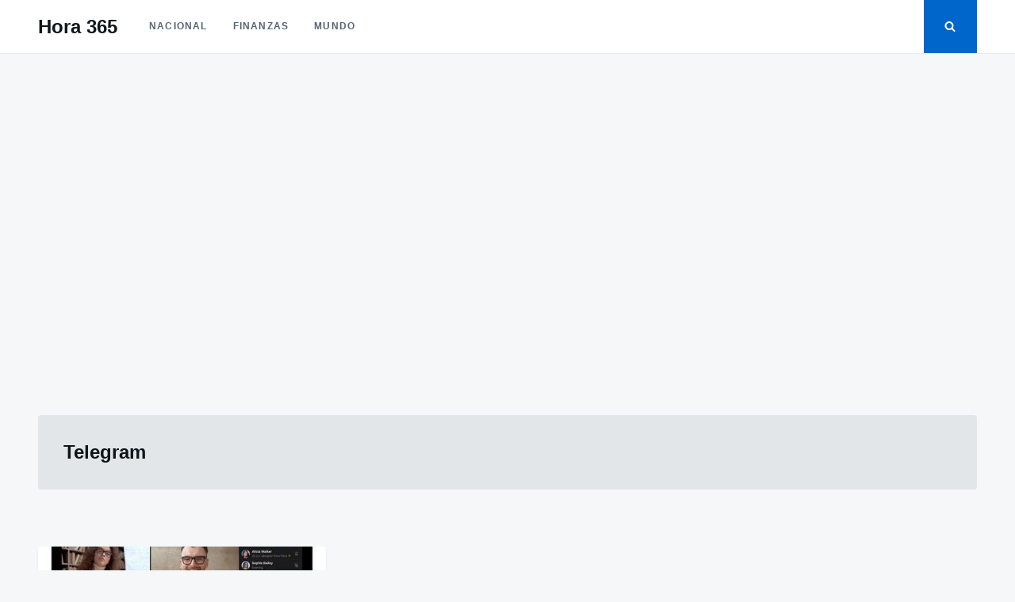

--- FILE ---
content_type: text/html; charset=utf-8
request_url: https://www.google.com/recaptcha/api2/aframe
body_size: 267
content:
<!DOCTYPE HTML><html><head><meta http-equiv="content-type" content="text/html; charset=UTF-8"></head><body><script nonce="DkCCvv4tFfUZxVIDQenkbA">/** Anti-fraud and anti-abuse applications only. See google.com/recaptcha */ try{var clients={'sodar':'https://pagead2.googlesyndication.com/pagead/sodar?'};window.addEventListener("message",function(a){try{if(a.source===window.parent){var b=JSON.parse(a.data);var c=clients[b['id']];if(c){var d=document.createElement('img');d.src=c+b['params']+'&rc='+(localStorage.getItem("rc::a")?sessionStorage.getItem("rc::b"):"");window.document.body.appendChild(d);sessionStorage.setItem("rc::e",parseInt(sessionStorage.getItem("rc::e")||0)+1);localStorage.setItem("rc::h",'1768964477778');}}}catch(b){}});window.parent.postMessage("_grecaptcha_ready", "*");}catch(b){}</script></body></html>